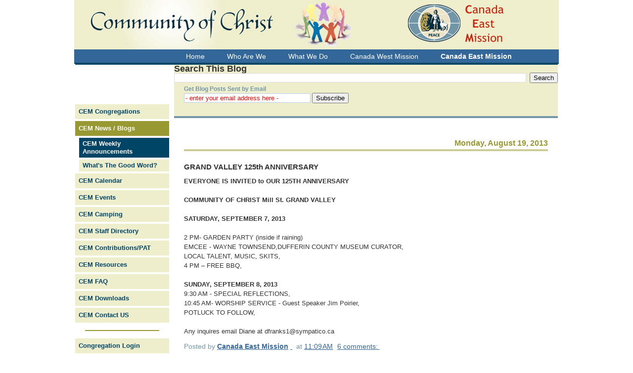

--- FILE ---
content_type: text/html; charset=UTF-8
request_url: http://blog-cem-weeklyannouncements.communityofchrist.ca/2013/08/
body_size: 11824
content:
<!DOCTYPE html>
<html dir='ltr' xmlns='http://www.w3.org/1999/xhtml' xmlns:b='http://www.google.com/2005/gml/b' xmlns:data='http://www.google.com/2005/gml/data' xmlns:expr='http://www.google.com/2005/gml/expr'>
<head>
<link href='https://www.blogger.com/static/v1/widgets/2944754296-widget_css_bundle.css' rel='stylesheet' type='text/css'/>
<meta content='text/html; charset=UTF-8' http-equiv='Content-Type'/>
<meta content='blogger' name='generator'/>
<link href='http://blog-cem-weeklyannouncements.communityofchrist.ca/favicon.ico' rel='icon' type='image/x-icon'/>
<link href='http://blog-cem-weeklyannouncements.communityofchrist.ca/2013/08/' rel='canonical'/>
<link rel="alternate" type="application/atom+xml" title="CEM Weekly Announcements - Atom" href="http://blog-cem-weeklyannouncements.communityofchrist.ca/feeds/posts/default" />
<link rel="alternate" type="application/rss+xml" title="CEM Weekly Announcements - RSS" href="http://blog-cem-weeklyannouncements.communityofchrist.ca/feeds/posts/default?alt=rss" />
<link rel="service.post" type="application/atom+xml" title="CEM Weekly Announcements - Atom" href="https://www.blogger.com/feeds/3180413609610750132/posts/default" />
<!--Can't find substitution for tag [blog.ieCssRetrofitLinks]-->
<meta content='http://blog-cem-weeklyannouncements.communityofchrist.ca/2013/08/' property='og:url'/>
<meta content='CEM Weekly Announcements' property='og:title'/>
<meta content='' property='og:description'/>
<title>CEM Weekly Announcements: August 2013</title>
<style id='page-skin-1' type='text/css'><!--
/*
-----------------------------------------------
Blogger Template Style
Name:     Denim
Designer: Darren Delaye
URL:      www.DarrenDelaye.com
Date:     11 Jul 2006
Modified for CommunityOfChrist.ca
By:       Lew Shepherdson
Date:     7 Nov 2009
-----------------------------------------------
*/
/* Variable definitions
====================
<Variable name="bgColor" description="Page Background Color"
type="color" default="#efefef">
<Variable name="textColor" description="Text Color"
type="color" default="#333333">
<Variable name="linkColor" description="Link Color"
type="color" default="#336699">
<Variable name="headerBgColor" description="Page Header Background Color"
type="color" default="#336699">
<Variable name="headerTextColor" description="Page Header Text Color"
type="color" default="#ffffff">
<Variable name="footerTextColor" description="Post Footer Text Color"
type="color" default="#7296A7">
<Variable name="headerCornersColor" description="Page Header Corners Color"
type="color" default="#528bc5">
<Variable name="pageBorderColor" description="Page Border Color"
type="color" default="#004466">
<Variable name="mainBgColor" description="Main Background Color"
type="color" default="#ffffff">
<Variable name="borderColor" description="Border Color"
type="color" default="#cccccc">
<Variable name="dateHeaderColor" description="Date Header Color"
type="color" default="#999933">
<Variable name="sidebarTitleBgColor" description="Sidebar Title Background Color"
type="color" default="#0066CC">
<Variable name="sidebarTitleTextColor" description="Sidebar Title Text Color"
type="color" default="#FFFFFF">
<Variable name="bodyFont" description="Text Font"
type="font" default="normal normal 100% Verdana, Arial, Sans-serif;">
<Variable name="headerFont" description="Page Header Font"
type="font" default="normal normal 210% Verdana, Arial, Sans-serif;">
<Variable name="startSide" description="Start side in blog language"
type="automatic" default="left">
<Variable name="endSide" description="End side in blog language"
type="automatic" default="right">
<Variable name="cofcWidth" description="Width of the blog"
type="automatic" default="980px">
<Variable name="cofcLeft" description="Width of the left menu"
type="automatic" default="200px">
*/
body {
background: #efefef;
background: url(http://www.communityofchrist.ca/uploads/images/templates/cofc/bodybkgd.gif) repeat ;
margin: 0;
padding: 0px;
font: x-small Verdana, Arial;
text-align: center;
color: #333333;
font-size/* */:/**/small;
font-size: /**/small;
font-family: Verdana, Geneva, Arial, Helvetica, sans-serif;
font-size: 75%;
line-height: 1.4em;
}
a:link {
color: #336699;
}
a:visited {
color: #336699;
}
a img {
border-width: 0;
}
#navbar { display: none ; }
#outer-wrapper {
font: normal normal 100% Verdana, Arial, Sans-serif;;
line-height: 1.4em ;
width: 980px;
margin: 0 auto;
background: url(http://www.communityofchrist.ca/uploads/images/templates/cofcc/cofccstripe.jpg) repeat-y ;
}
/* Header
----------------------------------------------- */
#header-wrapper {
margin:0;
padding: 0;
background-color: #528bc5;
text-align: left;
}
#header {
width: 980px;
margin: 0 auto;
background-color: #336699;
color: #ffffff;
padding: 0;
font: normal normal 100% Verdana, Arial, Sans-serif;;
}
#header h2.title { display: none; }
h1.title {
padding-top: 38px;
margin: 0 14px .1em;
line-height: 1.2em;
font-size: 100%;
}
h1.title a, h1.title a:visited {
color: #ffffff;
text-decoration: none;
}
#header .description {
display: block;
margin: 0 14px;
padding: 0 0 40px;
line-height: 1.4em;
font-size: 50%;
}
/* Content
----------------------------------------------- */
.clear {
clear: both;
}
#content-wrapper {
float:left;
width: 980px;
margin: 0 ;
padding: 0 0 15px;
text-align: left;
border-top: 0;
}
#main-wrapper {
margin: 0 2px 0 202px ;
padding: 0 ;
float: left;
background-color: #EEEECD;
display: inline;       /* fix for doubling margin in IE */
word-wrap: break-word; /* fix for long text breaking sidebar float in IE */
overflow: hidden;      /* fix for long non-text content breaking IE sidebar float */
border-top: 2px solid #004466 ;
}
#left-wrapper {
float:left;
width: 200px ;
margin-left: -980px ;
padding: 0px 0px 2px 2px ;
}
#sidebar-wrapper {
margin-top: 60px ;
height:auto;
background-color: #ffffff;
display: inline;       /* fix for doubling margin in IE */
word-wrap: break-word; /* fix for long text breaking sidebar float in IE */
overflow: hidden;      /* fix for long non-text content breaking IE sidebar float */
}
/* CofC Left Menu bar
----------------------------------------------- */
#left {
border-top: 2px solid #004466 ;
position: relative ;
}
/* eliminate the header put in by Blogger */
#left h2.title {
display: none ;
}
#navmenu {
margin:80px 0px 0px 0px ;
padding:0 10px 0 0;
font-family: Verdana, Geneva, Arial, Helvetica, sans-serif;
font-size:1.0em;
}
#navmenu div.menuitem {
display: block;
font-size:1.1em;
margin:0px 0px 4px 0px;
padding:0px;
text-align: left;
}
#navmenu div.menuitem  a,
#navmenu div.menuitem  a:visited {
font-weight:bold;
text-decoration:none;
color:#004466;
display:block;
padding:7px 2px 7px 7px;
background:#EEEECD;
}
#navmenu div.menuitem  a:hover {
background:#004466;
color: #ffffff;
text-decoration: none;
}
#navmenu div.menuitem  a.expanded,
#navmenu div.menuitem  a.expanded:visited {
background: #004466;
color: #ffffff;
}
#navmenu div.menuitem  a.expanded.activeparent,
#navmenu div.menuitem  a.expanded.activeparent:visited {
background: #999933;
color: #ffffff;
}
#navmenu div.menuitem.external a,
#navmenu div.menuitem.external a:visited {
color: #00793D;
}
#navmenu div.menuitem.external a:hover {
background:#00793D;
color: #ffffff;
text-decoration: none;
}
#navmenu div.menuitem.separator {
background: transparent ; margin: 15px 20px ; padding: 0;
}
#navmenu hr.menuitem.separator {
color: #999933; border: 1px solid #999933;
margin: 0 ; padding: 0;
display: block; position: relative; left: 0; top: 0;
}
#navmenu div.menuitem.adminmenuitem {
}
#navmenu div.menuitem.adminmenuitem  a,
#navmenu div.menuitem.adminmenuitem  a:visited {
color:white;
background:#570000;
}
#navmenu div.menuitem.adminmenuitem  a:hover {
background:#FF8989;
color: #570000;
}
#navmenu div.menuitem.adminmenuitem  a.expanded,
#navmenu div.menuitem.adminmenuitem  a.expanded:visited {
background: #C0C0C0;
color: #0000F0;
}
#navmenu div.menuitem.currentpage,
#navmenu div.menuitem.activeparent {
}
#navmenu div.menuitem div.subnav {
margin:4px 0px 0px 0px;
}
#navmenu div.menuitem div.subnav div.menuitem  a,
#navmenu div.menuitem div.subnav div.menuitem  a:visited {
padding: 4px 4px 4px 7px;
margin-left: 8px ;
font-size:0.9em;
}
#navmenu div.menuitem div.subnav div.menuitem div.subnav {
margin:4px 0px 0px 0px;
}
#navmenu div.menuitem div.subnav div.menuitem div.subnav div.menuitem  a,
#navmenu div.menuitem div.subnav div.menuitem div.subnav div.menuitem  a:visited {
padding: 3px 4px 3px 7px;
margin-left: 18px ;
font-size:0.8em;
}
#navmenu div.menuitem dfn {
display:none;
}
#menupad {
float: left ;
width: 200px ;
margin-right: 5px ;
}
#menubar {
width: 100%;
height: 27px ;
background: url(http://www.communityofchrist.ca/uploads/images/templates/cofcc/cofccmenubar.jpg) repeat-y ;
border-bottom: 2px solid #004466 ;
overflow: hidden ;
}
#menubar ul#menubar-nav {
list-style:none;
margin:0;
padding:0;
}
#menubar a{
background:url(http://www.communityofchrist.ca/uploads/images/templates/cofcc/menubarbutton.jpg) no-repeat 100% 0;
color:#ffffff;
display:block;
font-size:1.2em;
padding:6px 20px 5px 5px;
text-decoration:none;
}
#menubar a:hover{
color:#003366;
}
#menubar li{
background:url(http://www.communityofchrist.ca/uploads/images/templates/cofcc/menubarbutton.jpg) no-repeat 0 0;
float:left;
margin:0 4px 0 4px;
padding:0 0 0 12px;
}
#menubar #current{
background:url(http://www.communityofchrist.ca/uploads/images/templates/cofcc/menubarbutton.jpg) no-repeat 0 -55px;
}
#menubar #current a{
background:url(http://www.communityofchrist.ca/uploads/images/templates/cofcc/menubarbutton.jpg) no-repeat 100% -55px;
color:#ffffff;
padding:6px 20px 5px 5px;
font-weight:bold;
}
#leftbottom {
margin: 60px 0px 0px 0px ;
padding: 5px ;
text-align: center;
}
/* End of CofC Left Menu bar
----------------------------------------------- */
/* Headings
----------------------------------------------- */
h2, h3 {
margin: 0;
}
/* Posts
----------------------------------------------- */
.date-header {
margin: 1.5em 0 ;
font-weight: bold;
color: #999933;
font-size: 130%;
text-align: right ;
padding-bottom: 4px ;
border-bottom: 4px solid #CDCD9B ;
}
.post {
margin: 0 0 1.5em;
padding-bottom: 1.5em;
}
.post-title {
margin: 0;
padding: 0;
font-size: 125%;
font-weight: bold;
line-height: 1.1em;
}
.post-title a, .post-title a:visited, .post-title strong {
text-decoration: none;
color: #333333;
font-weight: bold;
}
.post div {
margin: 0 0 .75em;
line-height: 1.5em;
font-size: 1.1em;
}
.post-footer,
.post-footer div {
margin: 0 0 0;
color: #7296A7;
font-size: 105%;
}
.post-footer span {
margin-right: .3em;
}
.post-footer span.fn {
font-weight: bold ;
}
.post img {
padding: 4px;
border: 1px solid #cccccc;
}
.post blockquote {
margin: 1em 20px;
}
.post blockquote p {
margin: .75em 0;
}
/* Comments
----------------------------------------------- */
#comments h4 {
margin: 1em 0;
color: #999933;
}
#comments h4 strong {
font-size: 110%;
}
#comments-block {
margin: 1em 0 1.5em;
line-height: 1.3em;
}
#comments-block dt {
margin: .5em 0;
}
#comments-block dd {
margin: .25em 0 0;
}
#comments-block dd.comment-footer {
margin: -.25em 0 2em;
line-height: 1.4em;
font-size: 78%;
}
#comments-block dd p {
margin: 0 0 .75em;
}
.deleted-comment {
font-style:italic;
color:gray;
}
.feed-links {
clear: both;
line-height: 2.5em;
}
#blog-pager-newer-link {
float: left;
}
#blog-pager-older-link {
float: right;
}
#blog-pager {
text-align: center;
}
/* Google Search box
----------------------------------------------- */
.CustomSearch {
float: right;
width: 50% ;
padding: 0 0 0 0 ;
background-color: #EEEECD ;
}
.CustomSearch h2 {
color: #7296A7 ;
font-size: 100% ;
}
/* FeedBurner Signup box
----------------------------------------------- */
#main div.HTML h2.title {
display: none ;
}
.feedburnersignup {
padding: 0px 8px 13px 10px;
background-color: #EEEECD;
float: left;
}
.feedburnersignup .feedburnertitle {
display: block;
font-weight: bold;
color: #7296A7;
margin-left: 10px;
}
.feedburnersignup input.feedburneremail {
border: 1px solid #BCCDF0;
width:250px;
margin-right: 3px ;
color: red;
}
.Blog {
background-color: white ;
padding: 20px 20px 0px 20px ;
border-top: 4px solid #7296A7 ;
}
/* Sidebar Content
----------------------------------------------- */
.sidebar h2 {
margin: 1.6em 0 0.5em;
padding: 4px 5px;
background-color: #0066CC;
font-size: 100%;
color: #FFFFFF;
}
.sidebar ul {
margin: 0;
padding: 0;
list-style: none;
}
.sidebar li {
margin: 0;
padding-top: 0;
padding-right: 0;
padding-bottom: .5em;
padding-left: 15px;
text-indent: -15px;
line-height: 1.5em;
}
.sidebar {
margin-top: 60px;
color: #333333;
line-height:1.3em;
}
.sidebar .widget {
margin-bottom: 1em;
}
.sidebar .widget-content {
margin: 0 5px;
}
.sidebar .HTML .widget-content form p {
margin: 4px ;
padding: 0 ;
}
/* Profile
----------------------------------------------- */
.profile-img {
float: left;
margin-top: 0;
margin-right: 5px;
margin-bottom: 5px;
margin-left: 0;
padding: 4px;
border: 1px solid #cccccc;
}
.profile-data {
margin:0;
text-transform:uppercase;
letter-spacing:.1em;
font-weight: bold;
line-height: 1.6em;
font-size: 78%;
}
.profile-datablock {
margin:.5em 0 .5em;
}
.profile-textblock {
margin: 0.5em 0;
line-height: 1.6em;
}
/* Footer
----------------------------------------------- */
#footer-wrapper {
clear: both;
color: #000;
border-top: 2px solid #004466 ;
padding: 5px 10px 5px 10px ;
background-color: #EEEECD ;
}
#footer {
}
#footer .widget.HTML h2 {
display: none ;
}
#footer #copyright {
width: 100% ;
text-align:center ;
}
#footer #copyright p {
font-size: 70%;
}
#footertable { width: 100%; background: transparent; padding: 0px;  }
#footertable td { vertical-align: top; text-align: left; }
ul.footer { padding: 0px }
ul.footer li { list-style-type: none; }
a.footer { display: block; padding: 2px 2px 2px 14px;}
a.footer,
a.footer:link,
a.footer:active,
a.footer:visited {
color: #570000 ;
text-decoration: none ;
background-image: url(http://www.communityofchrist.ca/uploads/images/template/cofc/footerbars.gif);
background-repeat: no-repeat ;
background-position: 0px 0px ;
}
a.footer:hover {
text-decoration: none ;
background-image: url(http://www.communityofchrist.ca/uploads/images/template/cofc/footerbars.gif);
background-repeat: no-repeat ;
background-position: 0px -30px ;
}
span.widget-item-control { display: none; }

--></style>
<link href='https://www.blogger.com/dyn-css/authorization.css?targetBlogID=3180413609610750132&amp;zx=3b8805c2-31c6-4c6f-9bd9-0038c513cccc' media='none' onload='if(media!=&#39;all&#39;)media=&#39;all&#39;' rel='stylesheet'/><noscript><link href='https://www.blogger.com/dyn-css/authorization.css?targetBlogID=3180413609610750132&amp;zx=3b8805c2-31c6-4c6f-9bd9-0038c513cccc' rel='stylesheet'/></noscript>
<meta name='google-adsense-platform-account' content='ca-host-pub-1556223355139109'/>
<meta name='google-adsense-platform-domain' content='blogspot.com'/>

</head>
<body>
<div class='navbar section' id='navbar'><div class='widget Navbar' data-version='1' id='Navbar1'><script type="text/javascript">
    function setAttributeOnload(object, attribute, val) {
      if(window.addEventListener) {
        window.addEventListener('load',
          function(){ object[attribute] = val; }, false);
      } else {
        window.attachEvent('onload', function(){ object[attribute] = val; });
      }
    }
  </script>
<div id="navbar-iframe-container"></div>
<script type="text/javascript" src="https://apis.google.com/js/platform.js"></script>
<script type="text/javascript">
      gapi.load("gapi.iframes:gapi.iframes.style.bubble", function() {
        if (gapi.iframes && gapi.iframes.getContext) {
          gapi.iframes.getContext().openChild({
              url: 'https://www.blogger.com/navbar/3180413609610750132?origin\x3dhttp://blog-cem-weeklyannouncements.communityofchrist.ca',
              where: document.getElementById("navbar-iframe-container"),
              id: "navbar-iframe"
          });
        }
      });
    </script><script type="text/javascript">
(function() {
var script = document.createElement('script');
script.type = 'text/javascript';
script.src = '//pagead2.googlesyndication.com/pagead/js/google_top_exp.js';
var head = document.getElementsByTagName('head')[0];
if (head) {
head.appendChild(script);
}})();
</script>
</div></div>
<div id='outer-wrapper'><div id='wrap2'>
<!-- skip links for text browsers -->
<span id='skiplinks' style='display:none;'>
<a href='#main'>skip to main </a> |
      <a href='#sidebar'>skip to sidebar</a>
</span>
<div id='header-wrapper'>
<div class='header section' id='header'><div class='widget Header' data-version='1' id='Header1'>
<div id='header-inner'>
<a href='http://blog-cem-weeklyannouncements.communityofchrist.ca/' style='display: block'>
<img alt='CEM Weekly Announcements' height='100px; ' id='Header1_headerimg' src='https://blogger.googleusercontent.com/img/b/R29vZ2xl/AVvXsEjqWK8CUC-gmOyAnTrADCTudraNdAmZrzVgkjff144xrRwpwAy2eDagZWsxi_vEpQlYAT-mqwsn0kGpxRZ1SeR2joRi6tSLJsfxTG7LlCsneBFMCsdhIvUWZmQH08mkhdlc0F9SwU5rqnc/s1600-r/cofccbanner-cem.jpg' style='display: block' width='980px; '/>
</a>
</div>
</div><div class='widget HTML' data-version='1' id='HTML2'>
<h2 class='title'>Menubar</h2>
<div class='widget-content'>
<div id="menubar">
            <div id="menupad">&nbsp;</div>

                             

<ul id="menubar-nav">
<li><a href="http://www.communityofchrist.ca/"><span>Home</span></a></li>
<li><a href="http://www.communityofchrist.ca/index.php/who-are-we"><span>Who Are We</span></a></li>
<li><a href="http://www.communityofchrist.ca/index.php/what-we-do"><span>What We Do</span></a></li>
<li><a href="http://www.communityofchrist.ca/index.php/cwm"><span>Canada West Mission</span></a></li>
<li id="current"><a href="http://www.communityofchrist.ca/index.php/cem"><span>Canada East Mission</span></a>

</li>
</ul>

                  </div>
</div>
<div class='clear'></div>
</div></div>
</div>
<div id='content-wrapper'>
<div id='crosscol-wrapper' style='text-align:center'>
<div class='crosscol no-items section' id='crosscol'></div>
</div>
<div id='main-wrapper'>
<div class='main section' id='main'><div class='widget BlogSearch' data-version='1' id='BlogSearch1'>
<h2 class='title'>Search This Blog</h2>
<div class='widget-content'>
<div id='BlogSearch1_form'>
<form action='http://blog-cem-weeklyannouncements.communityofchrist.ca/search' class='gsc-search-box' target='_top'>
<table cellpadding='0' cellspacing='0' class='gsc-search-box'>
<tbody>
<tr>
<td class='gsc-input'>
<input autocomplete='off' class='gsc-input' name='q' size='10' title='search' type='text' value=''/>
</td>
<td class='gsc-search-button'>
<input class='gsc-search-button' title='search' type='submit' value='Search'/>
</td>
</tr>
</tbody>
</table>
</form>
</div>
</div>
<div class='clear'></div>
</div><div class='widget HTML' data-version='1' id='HTML6'>
<h2 class='title'>Subscribe By Email</h2>
<div class='widget-content'>
<div class="feedburnersignup"><span class="feedburnertitle">Get Blog Posts Sent by Email</span><form action="http://feedburner.google.com/fb/a/mailverify" class="feedburnersignup" target="popupwindow" method="post" onsubmit="window.open('http://feedburner.google.com/fb/a/mailverify?uri=CEM-WeeklyAnnouncements', 'popupwindow', 'scrollbars=yes,width=550,height=520');return true"><input class="feedburneremail" value="- enter your email address here -" name="email" type="text"/><input value="CEM-WeeklyAnnouncements" name="uri" type="hidden"/><input value="en_US" name="loc" type="hidden"/><input class="feedburnerbutton" value="Subscribe" type="submit"/></form></div>
</div>
<div class='clear'></div>
</div><div class='widget Blog' data-version='1' id='Blog1'>
<div class='blog-posts hfeed'>

          <div class="date-outer">
        
<h2 class='date-header'><span>Monday, August 19, 2013</span></h2>

          <div class="date-posts">
        
<div class='post-outer'>
<div class='post hentry uncustomized-post-template' itemprop='blogPost' itemscope='itemscope' itemtype='http://schema.org/BlogPosting'>
<meta content='3180413609610750132' itemprop='blogId'/>
<meta content='2455143138532071181' itemprop='postId'/>
<a name='2455143138532071181'></a>
<h3 class='post-title entry-title' itemprop='name'>
<a href='http://blog-cem-weeklyannouncements.communityofchrist.ca/2013/08/grand-valley-125th-anniversary.html'>GRAND VALLEY 125th ANNIVERSARY</a>
</h3>
<div class='post-header'>
<div class='post-header-line-1'></div>
</div>
<div class='post-body entry-content' id='post-body-2455143138532071181' itemprop='description articleBody'>
<b>EVERYONE IS INVITED to OUR 125TH ANNIVERSARY </b><br />
<strong></strong><br />
<b>COMMUNITY OF CHRIST </b><b>Mill St. </b><b>GRAND VALLEY</b><br />
<br />
<b>SATURDAY, SEPTEMBER 7, 2013 </b><br />
<br />
2 PM- GARDEN PARTY (inside if raining) <br />
EMCEE - WAYNE TOWNSEND,DUFFERIN COUNTY MUSEUM CURATOR, <br />
LOCAL TALENT, MUSIC, SKITS, <br />
4 PM &#8211; FREE BBQ, <br />
<b></b><br />
<b>SUNDAY, SEPTEMBER 8, 2013 </b><br />
9:30 AM - SPECIAL REFLECTIONS, <br />
10:45 AM- WORSHIP SERVICE - Guest Speaker Jim Poirier, <br />
POTLUCK TO FOLLOW, <br />
<br />
Any inquires email Diane at dfranks1@sympatico.ca 
<div style='clear: both;'></div>
</div>
<div class='post-footer'>
<div class='post-footer-line post-footer-line-1'>
<span class='post-author vcard'>
Posted by
<span class='fn' itemprop='author' itemscope='itemscope' itemtype='http://schema.org/Person'>
<meta content='https://www.blogger.com/profile/12638819678834321636' itemprop='url'/>
<a class='g-profile' href='https://www.blogger.com/profile/12638819678834321636' rel='author' title='author profile'>
<span itemprop='name'>Canada East Mission</span>
</a>
</span>
</span>
<span class='post-timestamp'>
at
<meta content='http://blog-cem-weeklyannouncements.communityofchrist.ca/2013/08/grand-valley-125th-anniversary.html' itemprop='url'/>
<a class='timestamp-link' href='http://blog-cem-weeklyannouncements.communityofchrist.ca/2013/08/grand-valley-125th-anniversary.html' rel='bookmark' title='permanent link'><abbr class='published' itemprop='datePublished' title='2013-08-19T11:09:00-04:00'>11:09&#8239;AM</abbr></a>
</span>
<span class='post-comment-link'>
<a class='comment-link' href='http://blog-cem-weeklyannouncements.communityofchrist.ca/2013/08/grand-valley-125th-anniversary.html#comment-form' onclick=''>
6 comments:
  </a>
</span>
<span class='post-icons'>
<span class='item-control blog-admin pid-1197754127'>
<a href='https://www.blogger.com/post-edit.g?blogID=3180413609610750132&postID=2455143138532071181&from=pencil' title='Edit Post'>
<img alt='' class='icon-action' height='18' src='https://resources.blogblog.com/img/icon18_edit_allbkg.gif' width='18'/>
</a>
</span>
</span>
<div class='post-share-buttons goog-inline-block'>
</div>
</div>
<div class='post-footer-line post-footer-line-2'>
<span class='post-labels'>
</span>
</div>
<div class='post-footer-line post-footer-line-3'>
<span class='post-location'>
</span>
</div>
</div>
</div>
</div>
<div class='post-outer'>
<div class='post hentry uncustomized-post-template' itemprop='blogPost' itemscope='itemscope' itemtype='http://schema.org/BlogPosting'>
<meta content='3180413609610750132' itemprop='blogId'/>
<meta content='8283341922410972044' itemprop='postId'/>
<a name='8283341922410972044'></a>
<h3 class='post-title entry-title' itemprop='name'>
<a href='http://blog-cem-weeklyannouncements.communityofchrist.ca/2013/08/elder-temple-school-course.html'>Elder Temple School Course</a>
</h3>
<div class='post-header'>
<div class='post-header-line-1'></div>
</div>
<div class='post-body entry-content' id='post-body-8283341922410972044' itemprop='description articleBody'>
Kitchener Community of Christ will be holding a Elder PA 140 Temple School course on September 21 from 9am-5pm. <br />
<br />
In addition there will be an assignment to complete and bring to the course. This is so we get the required study time.<br />
<br />
Please contact David Snell at dandmsnell@sympatico.ca or phone 519-885-4863 to register and get your assignment.

Please bring a sack lunch. Beverage and snacks provided. Cost is $25.00.<br />
<br />
Instructors will be Elder Irene Grozelle and Bishop David Snell.
<div style='clear: both;'></div>
</div>
<div class='post-footer'>
<div class='post-footer-line post-footer-line-1'>
<span class='post-author vcard'>
Posted by
<span class='fn' itemprop='author' itemscope='itemscope' itemtype='http://schema.org/Person'>
<meta content='https://www.blogger.com/profile/12638819678834321636' itemprop='url'/>
<a class='g-profile' href='https://www.blogger.com/profile/12638819678834321636' rel='author' title='author profile'>
<span itemprop='name'>Canada East Mission</span>
</a>
</span>
</span>
<span class='post-timestamp'>
at
<meta content='http://blog-cem-weeklyannouncements.communityofchrist.ca/2013/08/elder-temple-school-course.html' itemprop='url'/>
<a class='timestamp-link' href='http://blog-cem-weeklyannouncements.communityofchrist.ca/2013/08/elder-temple-school-course.html' rel='bookmark' title='permanent link'><abbr class='published' itemprop='datePublished' title='2013-08-19T10:08:00-04:00'>10:08&#8239;AM</abbr></a>
</span>
<span class='post-comment-link'>
<a class='comment-link' href='http://blog-cem-weeklyannouncements.communityofchrist.ca/2013/08/elder-temple-school-course.html#comment-form' onclick=''>
10 comments:
  </a>
</span>
<span class='post-icons'>
<span class='item-control blog-admin pid-1197754127'>
<a href='https://www.blogger.com/post-edit.g?blogID=3180413609610750132&postID=8283341922410972044&from=pencil' title='Edit Post'>
<img alt='' class='icon-action' height='18' src='https://resources.blogblog.com/img/icon18_edit_allbkg.gif' width='18'/>
</a>
</span>
</span>
<div class='post-share-buttons goog-inline-block'>
</div>
</div>
<div class='post-footer-line post-footer-line-2'>
<span class='post-labels'>
</span>
</div>
<div class='post-footer-line post-footer-line-3'>
<span class='post-location'>
</span>
</div>
</div>
</div>
</div>

          </div></div>
        

          <div class="date-outer">
        
<h2 class='date-header'><span>Thursday, August 1, 2013</span></h2>

          <div class="date-posts">
        
<div class='post-outer'>
<div class='post hentry uncustomized-post-template' itemprop='blogPost' itemscope='itemscope' itemtype='http://schema.org/BlogPosting'>
<meta content='3180413609610750132' itemprop='blogId'/>
<meta content='9018825230025462306' itemprop='postId'/>
<a name='9018825230025462306'></a>
<h3 class='post-title entry-title' itemprop='name'>
<a href='http://blog-cem-weeklyannouncements.communityofchrist.ca/2013/08/scholarship-award.html'>Scholarship Award</a>
</h3>
<div class='post-header'>
<div class='post-header-line-1'></div>
</div>
<div class='post-body entry-content' id='post-body-9018825230025462306' itemprop='description articleBody'>
A huge &#8220;hooray&#8221; for James Jackson, son of Brian Jackson of Woodfield, London congregation as a recipient of the Tom Cochran Volleyball Scholarship Award from Graceland University. Congratulations from the Canada East Mission to James.
<div style='clear: both;'></div>
</div>
<div class='post-footer'>
<div class='post-footer-line post-footer-line-1'>
<span class='post-author vcard'>
Posted by
<span class='fn' itemprop='author' itemscope='itemscope' itemtype='http://schema.org/Person'>
<meta content='https://www.blogger.com/profile/12638819678834321636' itemprop='url'/>
<a class='g-profile' href='https://www.blogger.com/profile/12638819678834321636' rel='author' title='author profile'>
<span itemprop='name'>Canada East Mission</span>
</a>
</span>
</span>
<span class='post-timestamp'>
at
<meta content='http://blog-cem-weeklyannouncements.communityofchrist.ca/2013/08/scholarship-award.html' itemprop='url'/>
<a class='timestamp-link' href='http://blog-cem-weeklyannouncements.communityofchrist.ca/2013/08/scholarship-award.html' rel='bookmark' title='permanent link'><abbr class='published' itemprop='datePublished' title='2013-08-01T10:57:00-04:00'>10:57&#8239;AM</abbr></a>
</span>
<span class='post-comment-link'>
<a class='comment-link' href='http://blog-cem-weeklyannouncements.communityofchrist.ca/2013/08/scholarship-award.html#comment-form' onclick=''>
11 comments:
  </a>
</span>
<span class='post-icons'>
<span class='item-control blog-admin pid-1197754127'>
<a href='https://www.blogger.com/post-edit.g?blogID=3180413609610750132&postID=9018825230025462306&from=pencil' title='Edit Post'>
<img alt='' class='icon-action' height='18' src='https://resources.blogblog.com/img/icon18_edit_allbkg.gif' width='18'/>
</a>
</span>
</span>
<div class='post-share-buttons goog-inline-block'>
</div>
</div>
<div class='post-footer-line post-footer-line-2'>
<span class='post-labels'>
</span>
</div>
<div class='post-footer-line post-footer-line-3'>
<span class='post-location'>
</span>
</div>
</div>
</div>
</div>

        </div></div>
      
</div>
<div class='blog-pager' id='blog-pager'>
<span id='blog-pager-newer-link'>
<a class='blog-pager-newer-link' href='http://blog-cem-weeklyannouncements.communityofchrist.ca/search?updated-max=2014-06-05T13:07:00-04:00&max-results=7&reverse-paginate=true' id='Blog1_blog-pager-newer-link' title='Newer Posts'>Newer Posts</a>
</span>
<span id='blog-pager-older-link'>
<a class='blog-pager-older-link' href='http://blog-cem-weeklyannouncements.communityofchrist.ca/search?updated-max=2013-08-01T10:57:00-04:00&max-results=7' id='Blog1_blog-pager-older-link' title='Older Posts'>Older Posts</a>
</span>
<a class='home-link' href='http://blog-cem-weeklyannouncements.communityofchrist.ca/'>Home</a>
</div>
<div class='clear'></div>
<div class='blog-feeds'>
<div class='feed-links'>
Subscribe to:
<a class='feed-link' href='http://blog-cem-weeklyannouncements.communityofchrist.ca/feeds/posts/default' target='_blank' type='application/atom+xml'>Comments (Atom)</a>
</div>
</div>
</div></div>
</div>
<div id='left-wrapper'>
<div class='main section' id='left'><div class='widget HTML' data-version='1' id='HTML1'>
<h2 class='title'>NavMenu</h2>
<div class='widget-content'>
<div id="navmenu">
  <div class="menuitem">
    <a href="http://www.communityofchrist.ca/index.php/cem/cem-congregations"><dfn>5.1: </dfn>CEM Congregations</a>
  </div>
  <div class="menuitem activeparent">
    <a class="expanded activeparent" href="http://www.communityofchrist.ca/index.php/cem/cem-news"><dfn>5.2: </dfn>CEM News / Blogs</a>
<div class="subnav">

  <div class="menuitem currentpage">
    <a class="expanded" href="http://www.communityofchrist.ca/index.php/cem/cem-news/cem-announcements"><dfn>Current page is 5.2.1: </dfn>CEM Weekly Announcements</a>
  </div>
  <div class="menuitem">
    <a href="http://blog-cem-whatsthegoodword.communityofchrist.ca/"><dfn>5.2.2: </dfn>What&#39;s The Good Word?</a>
</div></div>  </div>

  <div class="menuitem">
    <a href="http://www.communityofchrist.ca/index.php/cem/cem-calendar"><dfn>5.3: </dfn>CEM Calendar</a>
  </div>
  <div class="menuitem">
    <a href="http://www.communityofchrist.ca/index.php/cem/cem-events"><dfn>5.4: </dfn>CEM Events</a>
  </div>
  <div class="menuitem">

    <a href="http://www.communityofchrist.ca/index.php/cem/cem-camping"><dfn>5.5: </dfn>CEM Camping</a>
  </div>
  <div class="menuitem">
    <a href="http://www.communityofchrist.ca/index.php/cem/cem-directory"><dfn>5.6: </dfn>CEM Staff Directory</a>
  </div>
  <div class="menuitem">
    <a href="http://www.communityofchrist.ca/index.php/cem/cem-contributions"><dfn>5.7: </dfn>CEM Contributions/PAT</a>

  </div>
  <div class="menuitem">
    <a href="http://www.communityofchrist.ca/index.php/cem/cem-resources"><dfn>5.8: </dfn>CEM Resources</a>
  </div>
  <div class="menuitem">
    <a href="http://www.communityofchrist.ca/index.php/cem/cem-faq"><dfn>5.9: </dfn>CEM FAQ</a>
  </div>

  <div class="menuitem">
    <a href="http://www.communityofchrist.ca/index.php/cem/cem-downloads"><dfn>5.10: </dfn>CEM Downloads</a>
  </div>
  <div class="menuitem">
    <a href="http://www.communityofchrist.ca/index.php/cem/canadaeast"><dfn>5.11: </dfn>CEM Contact US</a>
  </div>
  <div class="menuitem separator"><hr class="menuitem separator"/>

  </div>
  <div class="menuitem">
    <a href="http://www.communityofchrist.ca/index.php/cem/cem-login"><dfn>5.13: </dfn>Congregation Login</a>
</div>
</div>
</div>
<div class='clear'></div>
</div></div>
<div id='sidebar-wrapper'>
<div class='sidebar section' id='sidebar'><div class='widget Text' data-version='1' id='Text1'>
<h2 class='title'>About This Blog</h2>
<div class='widget-content'>
<p>The <strong>CEM Weekly Ann&#173;ounce&#173;ment</strong> blog keeps you up to date with what is happening in Canada East Mission. Enter your email below to automatically receive each new post in your inbox.</p><p>To have information published in the blog, email the editor, Cheryl Campbell, at <a href="mailto:cheryl@communityofchrist.ca">cheryl@communityofchrist.ca</a></p>
</div>
<div class='clear'></div>
</div><div class='widget HTML' data-version='1' id='HTML3'>
<h2 class='title'>Subscribe By Email</h2>
<div class='widget-content'>
<form action="http://feedburner.google.com/fb/a/mailverify" style="border:1px solid #ccc;padding:3px;text-align:center;" target="popupwindow" method="post" onsubmit="window.open('http://feedburner.google.com/fb/a/mailverify?uri=CEM-WeeklyAnnouncements', 'popupwindow', 'scrollbars=yes,width=550,height=520');return true"><p>Enter your email address:</p><p><input style="width:140px" name="email" type="text"/></p><input value="CEM-WeeklyAnnouncements" name="uri" type="hidden"/><input value="en_US" name="loc" type="hidden"/><input value="Subscribe" type="submit"/><p>Delivered by <a href="http://feedburner.google.com" target="_blank">FeedBurner</a></p></form>
</div>
<div class='clear'></div>
</div><div class='widget Subscribe' data-version='1' id='Subscribe1'>
<div style='white-space:nowrap'>
<h2 class='title'>Subscribe In Reader</h2>
<div class='widget-content'>
<div class='subscribe-wrapper subscribe-type-POST'>
<div class='subscribe expanded subscribe-type-POST' id='SW_READER_LIST_Subscribe1POST' style='display:none;'>
<div class='top'>
<span class='inner' onclick='return(_SW_toggleReaderList(event, "Subscribe1POST"));'>
<img class='subscribe-dropdown-arrow' src='https://resources.blogblog.com/img/widgets/arrow_dropdown.gif'/>
<img align='absmiddle' alt='' border='0' class='feed-icon' src='https://resources.blogblog.com/img/icon_feed12.png'/>
Posts
</span>
<div class='feed-reader-links'>
<a class='feed-reader-link' href='https://www.netvibes.com/subscribe.php?url=http%3A%2F%2Fblog-cem-weeklyannouncements.communityofchrist.ca%2Ffeeds%2Fposts%2Fdefault' target='_blank'>
<img src='https://resources.blogblog.com/img/widgets/subscribe-netvibes.png'/>
</a>
<a class='feed-reader-link' href='https://add.my.yahoo.com/content?url=http%3A%2F%2Fblog-cem-weeklyannouncements.communityofchrist.ca%2Ffeeds%2Fposts%2Fdefault' target='_blank'>
<img src='https://resources.blogblog.com/img/widgets/subscribe-yahoo.png'/>
</a>
<a class='feed-reader-link' href='http://blog-cem-weeklyannouncements.communityofchrist.ca/feeds/posts/default' target='_blank'>
<img align='absmiddle' class='feed-icon' src='https://resources.blogblog.com/img/icon_feed12.png'/>
                  Atom
                </a>
</div>
</div>
<div class='bottom'></div>
</div>
<div class='subscribe' id='SW_READER_LIST_CLOSED_Subscribe1POST' onclick='return(_SW_toggleReaderList(event, "Subscribe1POST"));'>
<div class='top'>
<span class='inner'>
<img class='subscribe-dropdown-arrow' src='https://resources.blogblog.com/img/widgets/arrow_dropdown.gif'/>
<span onclick='return(_SW_toggleReaderList(event, "Subscribe1POST"));'>
<img align='absmiddle' alt='' border='0' class='feed-icon' src='https://resources.blogblog.com/img/icon_feed12.png'/>
Posts
</span>
</span>
</div>
<div class='bottom'></div>
</div>
</div>
<div class='subscribe-wrapper subscribe-type-COMMENT'>
<div class='subscribe expanded subscribe-type-COMMENT' id='SW_READER_LIST_Subscribe1COMMENT' style='display:none;'>
<div class='top'>
<span class='inner' onclick='return(_SW_toggleReaderList(event, "Subscribe1COMMENT"));'>
<img class='subscribe-dropdown-arrow' src='https://resources.blogblog.com/img/widgets/arrow_dropdown.gif'/>
<img align='absmiddle' alt='' border='0' class='feed-icon' src='https://resources.blogblog.com/img/icon_feed12.png'/>
All Comments
</span>
<div class='feed-reader-links'>
<a class='feed-reader-link' href='https://www.netvibes.com/subscribe.php?url=http%3A%2F%2Fblog-cem-weeklyannouncements.communityofchrist.ca%2Ffeeds%2Fcomments%2Fdefault' target='_blank'>
<img src='https://resources.blogblog.com/img/widgets/subscribe-netvibes.png'/>
</a>
<a class='feed-reader-link' href='https://add.my.yahoo.com/content?url=http%3A%2F%2Fblog-cem-weeklyannouncements.communityofchrist.ca%2Ffeeds%2Fcomments%2Fdefault' target='_blank'>
<img src='https://resources.blogblog.com/img/widgets/subscribe-yahoo.png'/>
</a>
<a class='feed-reader-link' href='http://blog-cem-weeklyannouncements.communityofchrist.ca/feeds/comments/default' target='_blank'>
<img align='absmiddle' class='feed-icon' src='https://resources.blogblog.com/img/icon_feed12.png'/>
                  Atom
                </a>
</div>
</div>
<div class='bottom'></div>
</div>
<div class='subscribe' id='SW_READER_LIST_CLOSED_Subscribe1COMMENT' onclick='return(_SW_toggleReaderList(event, "Subscribe1COMMENT"));'>
<div class='top'>
<span class='inner'>
<img class='subscribe-dropdown-arrow' src='https://resources.blogblog.com/img/widgets/arrow_dropdown.gif'/>
<span onclick='return(_SW_toggleReaderList(event, "Subscribe1COMMENT"));'>
<img align='absmiddle' alt='' border='0' class='feed-icon' src='https://resources.blogblog.com/img/icon_feed12.png'/>
All Comments
</span>
</span>
</div>
<div class='bottom'></div>
</div>
</div>
<div style='clear:both'></div>
</div>
</div>
<div class='clear'></div>
</div><div class='widget BlogArchive' data-version='1' id='BlogArchive1'>
<h2>Blog Archive</h2>
<div class='widget-content'>
<div id='ArchiveList'>
<div id='BlogArchive1_ArchiveList'>
<ul class='hierarchy'>
<li class='archivedate collapsed'>
<a class='toggle' href='javascript:void(0)'>
<span class='zippy'>

        &#9658;&#160;
      
</span>
</a>
<a class='post-count-link' href='http://blog-cem-weeklyannouncements.communityofchrist.ca/2015/'>
2015
</a>
<span class='post-count' dir='ltr'>(3)</span>
<ul class='hierarchy'>
<li class='archivedate collapsed'>
<a class='toggle' href='javascript:void(0)'>
<span class='zippy'>

        &#9658;&#160;
      
</span>
</a>
<a class='post-count-link' href='http://blog-cem-weeklyannouncements.communityofchrist.ca/2015/02/'>
February
</a>
<span class='post-count' dir='ltr'>(2)</span>
</li>
</ul>
<ul class='hierarchy'>
<li class='archivedate collapsed'>
<a class='toggle' href='javascript:void(0)'>
<span class='zippy'>

        &#9658;&#160;
      
</span>
</a>
<a class='post-count-link' href='http://blog-cem-weeklyannouncements.communityofchrist.ca/2015/01/'>
January
</a>
<span class='post-count' dir='ltr'>(1)</span>
</li>
</ul>
</li>
</ul>
<ul class='hierarchy'>
<li class='archivedate collapsed'>
<a class='toggle' href='javascript:void(0)'>
<span class='zippy'>

        &#9658;&#160;
      
</span>
</a>
<a class='post-count-link' href='http://blog-cem-weeklyannouncements.communityofchrist.ca/2014/'>
2014
</a>
<span class='post-count' dir='ltr'>(8)</span>
<ul class='hierarchy'>
<li class='archivedate collapsed'>
<a class='toggle' href='javascript:void(0)'>
<span class='zippy'>

        &#9658;&#160;
      
</span>
</a>
<a class='post-count-link' href='http://blog-cem-weeklyannouncements.communityofchrist.ca/2014/12/'>
December
</a>
<span class='post-count' dir='ltr'>(1)</span>
</li>
</ul>
<ul class='hierarchy'>
<li class='archivedate collapsed'>
<a class='toggle' href='javascript:void(0)'>
<span class='zippy'>

        &#9658;&#160;
      
</span>
</a>
<a class='post-count-link' href='http://blog-cem-weeklyannouncements.communityofchrist.ca/2014/10/'>
October
</a>
<span class='post-count' dir='ltr'>(1)</span>
</li>
</ul>
<ul class='hierarchy'>
<li class='archivedate collapsed'>
<a class='toggle' href='javascript:void(0)'>
<span class='zippy'>

        &#9658;&#160;
      
</span>
</a>
<a class='post-count-link' href='http://blog-cem-weeklyannouncements.communityofchrist.ca/2014/07/'>
July
</a>
<span class='post-count' dir='ltr'>(1)</span>
</li>
</ul>
<ul class='hierarchy'>
<li class='archivedate collapsed'>
<a class='toggle' href='javascript:void(0)'>
<span class='zippy'>

        &#9658;&#160;
      
</span>
</a>
<a class='post-count-link' href='http://blog-cem-weeklyannouncements.communityofchrist.ca/2014/06/'>
June
</a>
<span class='post-count' dir='ltr'>(1)</span>
</li>
</ul>
<ul class='hierarchy'>
<li class='archivedate collapsed'>
<a class='toggle' href='javascript:void(0)'>
<span class='zippy'>

        &#9658;&#160;
      
</span>
</a>
<a class='post-count-link' href='http://blog-cem-weeklyannouncements.communityofchrist.ca/2014/04/'>
April
</a>
<span class='post-count' dir='ltr'>(1)</span>
</li>
</ul>
<ul class='hierarchy'>
<li class='archivedate collapsed'>
<a class='toggle' href='javascript:void(0)'>
<span class='zippy'>

        &#9658;&#160;
      
</span>
</a>
<a class='post-count-link' href='http://blog-cem-weeklyannouncements.communityofchrist.ca/2014/03/'>
March
</a>
<span class='post-count' dir='ltr'>(2)</span>
</li>
</ul>
<ul class='hierarchy'>
<li class='archivedate collapsed'>
<a class='toggle' href='javascript:void(0)'>
<span class='zippy'>

        &#9658;&#160;
      
</span>
</a>
<a class='post-count-link' href='http://blog-cem-weeklyannouncements.communityofchrist.ca/2014/01/'>
January
</a>
<span class='post-count' dir='ltr'>(1)</span>
</li>
</ul>
</li>
</ul>
<ul class='hierarchy'>
<li class='archivedate expanded'>
<a class='toggle' href='javascript:void(0)'>
<span class='zippy toggle-open'>

        &#9660;&#160;
      
</span>
</a>
<a class='post-count-link' href='http://blog-cem-weeklyannouncements.communityofchrist.ca/2013/'>
2013
</a>
<span class='post-count' dir='ltr'>(21)</span>
<ul class='hierarchy'>
<li class='archivedate collapsed'>
<a class='toggle' href='javascript:void(0)'>
<span class='zippy'>

        &#9658;&#160;
      
</span>
</a>
<a class='post-count-link' href='http://blog-cem-weeklyannouncements.communityofchrist.ca/2013/10/'>
October
</a>
<span class='post-count' dir='ltr'>(2)</span>
</li>
</ul>
<ul class='hierarchy'>
<li class='archivedate collapsed'>
<a class='toggle' href='javascript:void(0)'>
<span class='zippy'>

        &#9658;&#160;
      
</span>
</a>
<a class='post-count-link' href='http://blog-cem-weeklyannouncements.communityofchrist.ca/2013/09/'>
September
</a>
<span class='post-count' dir='ltr'>(1)</span>
</li>
</ul>
<ul class='hierarchy'>
<li class='archivedate expanded'>
<a class='toggle' href='javascript:void(0)'>
<span class='zippy toggle-open'>

        &#9660;&#160;
      
</span>
</a>
<a class='post-count-link' href='http://blog-cem-weeklyannouncements.communityofchrist.ca/2013/08/'>
August
</a>
<span class='post-count' dir='ltr'>(3)</span>
<ul class='posts'>
<li><a href='http://blog-cem-weeklyannouncements.communityofchrist.ca/2013/08/grand-valley-125th-anniversary.html'>GRAND VALLEY 125th ANNIVERSARY</a></li>
<li><a href='http://blog-cem-weeklyannouncements.communityofchrist.ca/2013/08/elder-temple-school-course.html'>Elder Temple School Course</a></li>
<li><a href='http://blog-cem-weeklyannouncements.communityofchrist.ca/2013/08/scholarship-award.html'>Scholarship Award</a></li>
</ul>
</li>
</ul>
<ul class='hierarchy'>
<li class='archivedate collapsed'>
<a class='toggle' href='javascript:void(0)'>
<span class='zippy'>

        &#9658;&#160;
      
</span>
</a>
<a class='post-count-link' href='http://blog-cem-weeklyannouncements.communityofchrist.ca/2013/05/'>
May
</a>
<span class='post-count' dir='ltr'>(6)</span>
</li>
</ul>
<ul class='hierarchy'>
<li class='archivedate collapsed'>
<a class='toggle' href='javascript:void(0)'>
<span class='zippy'>

        &#9658;&#160;
      
</span>
</a>
<a class='post-count-link' href='http://blog-cem-weeklyannouncements.communityofchrist.ca/2013/04/'>
April
</a>
<span class='post-count' dir='ltr'>(1)</span>
</li>
</ul>
<ul class='hierarchy'>
<li class='archivedate collapsed'>
<a class='toggle' href='javascript:void(0)'>
<span class='zippy'>

        &#9658;&#160;
      
</span>
</a>
<a class='post-count-link' href='http://blog-cem-weeklyannouncements.communityofchrist.ca/2013/03/'>
March
</a>
<span class='post-count' dir='ltr'>(3)</span>
</li>
</ul>
<ul class='hierarchy'>
<li class='archivedate collapsed'>
<a class='toggle' href='javascript:void(0)'>
<span class='zippy'>

        &#9658;&#160;
      
</span>
</a>
<a class='post-count-link' href='http://blog-cem-weeklyannouncements.communityofchrist.ca/2013/02/'>
February
</a>
<span class='post-count' dir='ltr'>(4)</span>
</li>
</ul>
<ul class='hierarchy'>
<li class='archivedate collapsed'>
<a class='toggle' href='javascript:void(0)'>
<span class='zippy'>

        &#9658;&#160;
      
</span>
</a>
<a class='post-count-link' href='http://blog-cem-weeklyannouncements.communityofchrist.ca/2013/01/'>
January
</a>
<span class='post-count' dir='ltr'>(1)</span>
</li>
</ul>
</li>
</ul>
<ul class='hierarchy'>
<li class='archivedate collapsed'>
<a class='toggle' href='javascript:void(0)'>
<span class='zippy'>

        &#9658;&#160;
      
</span>
</a>
<a class='post-count-link' href='http://blog-cem-weeklyannouncements.communityofchrist.ca/2012/'>
2012
</a>
<span class='post-count' dir='ltr'>(17)</span>
<ul class='hierarchy'>
<li class='archivedate collapsed'>
<a class='toggle' href='javascript:void(0)'>
<span class='zippy'>

        &#9658;&#160;
      
</span>
</a>
<a class='post-count-link' href='http://blog-cem-weeklyannouncements.communityofchrist.ca/2012/12/'>
December
</a>
<span class='post-count' dir='ltr'>(2)</span>
</li>
</ul>
<ul class='hierarchy'>
<li class='archivedate collapsed'>
<a class='toggle' href='javascript:void(0)'>
<span class='zippy'>

        &#9658;&#160;
      
</span>
</a>
<a class='post-count-link' href='http://blog-cem-weeklyannouncements.communityofchrist.ca/2012/11/'>
November
</a>
<span class='post-count' dir='ltr'>(1)</span>
</li>
</ul>
<ul class='hierarchy'>
<li class='archivedate collapsed'>
<a class='toggle' href='javascript:void(0)'>
<span class='zippy'>

        &#9658;&#160;
      
</span>
</a>
<a class='post-count-link' href='http://blog-cem-weeklyannouncements.communityofchrist.ca/2012/10/'>
October
</a>
<span class='post-count' dir='ltr'>(2)</span>
</li>
</ul>
<ul class='hierarchy'>
<li class='archivedate collapsed'>
<a class='toggle' href='javascript:void(0)'>
<span class='zippy'>

        &#9658;&#160;
      
</span>
</a>
<a class='post-count-link' href='http://blog-cem-weeklyannouncements.communityofchrist.ca/2012/08/'>
August
</a>
<span class='post-count' dir='ltr'>(2)</span>
</li>
</ul>
<ul class='hierarchy'>
<li class='archivedate collapsed'>
<a class='toggle' href='javascript:void(0)'>
<span class='zippy'>

        &#9658;&#160;
      
</span>
</a>
<a class='post-count-link' href='http://blog-cem-weeklyannouncements.communityofchrist.ca/2012/07/'>
July
</a>
<span class='post-count' dir='ltr'>(1)</span>
</li>
</ul>
<ul class='hierarchy'>
<li class='archivedate collapsed'>
<a class='toggle' href='javascript:void(0)'>
<span class='zippy'>

        &#9658;&#160;
      
</span>
</a>
<a class='post-count-link' href='http://blog-cem-weeklyannouncements.communityofchrist.ca/2012/05/'>
May
</a>
<span class='post-count' dir='ltr'>(1)</span>
</li>
</ul>
<ul class='hierarchy'>
<li class='archivedate collapsed'>
<a class='toggle' href='javascript:void(0)'>
<span class='zippy'>

        &#9658;&#160;
      
</span>
</a>
<a class='post-count-link' href='http://blog-cem-weeklyannouncements.communityofchrist.ca/2012/04/'>
April
</a>
<span class='post-count' dir='ltr'>(1)</span>
</li>
</ul>
<ul class='hierarchy'>
<li class='archivedate collapsed'>
<a class='toggle' href='javascript:void(0)'>
<span class='zippy'>

        &#9658;&#160;
      
</span>
</a>
<a class='post-count-link' href='http://blog-cem-weeklyannouncements.communityofchrist.ca/2012/03/'>
March
</a>
<span class='post-count' dir='ltr'>(2)</span>
</li>
</ul>
<ul class='hierarchy'>
<li class='archivedate collapsed'>
<a class='toggle' href='javascript:void(0)'>
<span class='zippy'>

        &#9658;&#160;
      
</span>
</a>
<a class='post-count-link' href='http://blog-cem-weeklyannouncements.communityofchrist.ca/2012/02/'>
February
</a>
<span class='post-count' dir='ltr'>(2)</span>
</li>
</ul>
<ul class='hierarchy'>
<li class='archivedate collapsed'>
<a class='toggle' href='javascript:void(0)'>
<span class='zippy'>

        &#9658;&#160;
      
</span>
</a>
<a class='post-count-link' href='http://blog-cem-weeklyannouncements.communityofchrist.ca/2012/01/'>
January
</a>
<span class='post-count' dir='ltr'>(3)</span>
</li>
</ul>
</li>
</ul>
<ul class='hierarchy'>
<li class='archivedate collapsed'>
<a class='toggle' href='javascript:void(0)'>
<span class='zippy'>

        &#9658;&#160;
      
</span>
</a>
<a class='post-count-link' href='http://blog-cem-weeklyannouncements.communityofchrist.ca/2011/'>
2011
</a>
<span class='post-count' dir='ltr'>(38)</span>
<ul class='hierarchy'>
<li class='archivedate collapsed'>
<a class='toggle' href='javascript:void(0)'>
<span class='zippy'>

        &#9658;&#160;
      
</span>
</a>
<a class='post-count-link' href='http://blog-cem-weeklyannouncements.communityofchrist.ca/2011/12/'>
December
</a>
<span class='post-count' dir='ltr'>(4)</span>
</li>
</ul>
<ul class='hierarchy'>
<li class='archivedate collapsed'>
<a class='toggle' href='javascript:void(0)'>
<span class='zippy'>

        &#9658;&#160;
      
</span>
</a>
<a class='post-count-link' href='http://blog-cem-weeklyannouncements.communityofchrist.ca/2011/11/'>
November
</a>
<span class='post-count' dir='ltr'>(5)</span>
</li>
</ul>
<ul class='hierarchy'>
<li class='archivedate collapsed'>
<a class='toggle' href='javascript:void(0)'>
<span class='zippy'>

        &#9658;&#160;
      
</span>
</a>
<a class='post-count-link' href='http://blog-cem-weeklyannouncements.communityofchrist.ca/2011/10/'>
October
</a>
<span class='post-count' dir='ltr'>(4)</span>
</li>
</ul>
<ul class='hierarchy'>
<li class='archivedate collapsed'>
<a class='toggle' href='javascript:void(0)'>
<span class='zippy'>

        &#9658;&#160;
      
</span>
</a>
<a class='post-count-link' href='http://blog-cem-weeklyannouncements.communityofchrist.ca/2011/09/'>
September
</a>
<span class='post-count' dir='ltr'>(5)</span>
</li>
</ul>
<ul class='hierarchy'>
<li class='archivedate collapsed'>
<a class='toggle' href='javascript:void(0)'>
<span class='zippy'>

        &#9658;&#160;
      
</span>
</a>
<a class='post-count-link' href='http://blog-cem-weeklyannouncements.communityofchrist.ca/2011/07/'>
July
</a>
<span class='post-count' dir='ltr'>(1)</span>
</li>
</ul>
<ul class='hierarchy'>
<li class='archivedate collapsed'>
<a class='toggle' href='javascript:void(0)'>
<span class='zippy'>

        &#9658;&#160;
      
</span>
</a>
<a class='post-count-link' href='http://blog-cem-weeklyannouncements.communityofchrist.ca/2011/06/'>
June
</a>
<span class='post-count' dir='ltr'>(3)</span>
</li>
</ul>
<ul class='hierarchy'>
<li class='archivedate collapsed'>
<a class='toggle' href='javascript:void(0)'>
<span class='zippy'>

        &#9658;&#160;
      
</span>
</a>
<a class='post-count-link' href='http://blog-cem-weeklyannouncements.communityofchrist.ca/2011/05/'>
May
</a>
<span class='post-count' dir='ltr'>(5)</span>
</li>
</ul>
<ul class='hierarchy'>
<li class='archivedate collapsed'>
<a class='toggle' href='javascript:void(0)'>
<span class='zippy'>

        &#9658;&#160;
      
</span>
</a>
<a class='post-count-link' href='http://blog-cem-weeklyannouncements.communityofchrist.ca/2011/04/'>
April
</a>
<span class='post-count' dir='ltr'>(2)</span>
</li>
</ul>
<ul class='hierarchy'>
<li class='archivedate collapsed'>
<a class='toggle' href='javascript:void(0)'>
<span class='zippy'>

        &#9658;&#160;
      
</span>
</a>
<a class='post-count-link' href='http://blog-cem-weeklyannouncements.communityofchrist.ca/2011/03/'>
March
</a>
<span class='post-count' dir='ltr'>(5)</span>
</li>
</ul>
<ul class='hierarchy'>
<li class='archivedate collapsed'>
<a class='toggle' href='javascript:void(0)'>
<span class='zippy'>

        &#9658;&#160;
      
</span>
</a>
<a class='post-count-link' href='http://blog-cem-weeklyannouncements.communityofchrist.ca/2011/01/'>
January
</a>
<span class='post-count' dir='ltr'>(4)</span>
</li>
</ul>
</li>
</ul>
<ul class='hierarchy'>
<li class='archivedate collapsed'>
<a class='toggle' href='javascript:void(0)'>
<span class='zippy'>

        &#9658;&#160;
      
</span>
</a>
<a class='post-count-link' href='http://blog-cem-weeklyannouncements.communityofchrist.ca/2010/'>
2010
</a>
<span class='post-count' dir='ltr'>(18)</span>
<ul class='hierarchy'>
<li class='archivedate collapsed'>
<a class='toggle' href='javascript:void(0)'>
<span class='zippy'>

        &#9658;&#160;
      
</span>
</a>
<a class='post-count-link' href='http://blog-cem-weeklyannouncements.communityofchrist.ca/2010/05/'>
May
</a>
<span class='post-count' dir='ltr'>(1)</span>
</li>
</ul>
<ul class='hierarchy'>
<li class='archivedate collapsed'>
<a class='toggle' href='javascript:void(0)'>
<span class='zippy'>

        &#9658;&#160;
      
</span>
</a>
<a class='post-count-link' href='http://blog-cem-weeklyannouncements.communityofchrist.ca/2010/04/'>
April
</a>
<span class='post-count' dir='ltr'>(4)</span>
</li>
</ul>
<ul class='hierarchy'>
<li class='archivedate collapsed'>
<a class='toggle' href='javascript:void(0)'>
<span class='zippy'>

        &#9658;&#160;
      
</span>
</a>
<a class='post-count-link' href='http://blog-cem-weeklyannouncements.communityofchrist.ca/2010/03/'>
March
</a>
<span class='post-count' dir='ltr'>(5)</span>
</li>
</ul>
<ul class='hierarchy'>
<li class='archivedate collapsed'>
<a class='toggle' href='javascript:void(0)'>
<span class='zippy'>

        &#9658;&#160;
      
</span>
</a>
<a class='post-count-link' href='http://blog-cem-weeklyannouncements.communityofchrist.ca/2010/02/'>
February
</a>
<span class='post-count' dir='ltr'>(6)</span>
</li>
</ul>
<ul class='hierarchy'>
<li class='archivedate collapsed'>
<a class='toggle' href='javascript:void(0)'>
<span class='zippy'>

        &#9658;&#160;
      
</span>
</a>
<a class='post-count-link' href='http://blog-cem-weeklyannouncements.communityofchrist.ca/2010/01/'>
January
</a>
<span class='post-count' dir='ltr'>(2)</span>
</li>
</ul>
</li>
</ul>
<ul class='hierarchy'>
<li class='archivedate collapsed'>
<a class='toggle' href='javascript:void(0)'>
<span class='zippy'>

        &#9658;&#160;
      
</span>
</a>
<a class='post-count-link' href='http://blog-cem-weeklyannouncements.communityofchrist.ca/2009/'>
2009
</a>
<span class='post-count' dir='ltr'>(3)</span>
<ul class='hierarchy'>
<li class='archivedate collapsed'>
<a class='toggle' href='javascript:void(0)'>
<span class='zippy'>

        &#9658;&#160;
      
</span>
</a>
<a class='post-count-link' href='http://blog-cem-weeklyannouncements.communityofchrist.ca/2009/12/'>
December
</a>
<span class='post-count' dir='ltr'>(1)</span>
</li>
</ul>
<ul class='hierarchy'>
<li class='archivedate collapsed'>
<a class='toggle' href='javascript:void(0)'>
<span class='zippy'>

        &#9658;&#160;
      
</span>
</a>
<a class='post-count-link' href='http://blog-cem-weeklyannouncements.communityofchrist.ca/2009/10/'>
October
</a>
<span class='post-count' dir='ltr'>(2)</span>
</li>
</ul>
</li>
</ul>
</div>
</div>
<div class='clear'></div>
</div>
</div></div>
</div>
</div>
<!-- spacer for skins that want sidebar and main to be the same height-->
<div class='clear'>&#160;</div>
</div>
<!-- end content-wrapper -->
<div id='footer-wrapper'>
<div class='footer section' id='footer'><div class='widget HTML' data-version='1' id='HTML4'>
<h2 class='title'>Footer Table</h2>
<div class='widget-content'>
<table id="footertable">
<tr>
<td>
<ul class="footer">
<li><a class="footer" href="http://www.cofchrist.org">World Church</a></li>
<li><a class="footer" href="http://www.worldreligions.ca">Encounter World Religions</a></li>
<li><a class="footer" href="http://www.worldaccord.org">World Accord</a></li>
<li><a class="footer" href="http://www.graceland.edu/seminary/">Seminary</a></li>
<li><a class="footer" href="http://www.graceland.edu">Graceland University</a></li>
</ul>

</td>
<td>
<ul class="footer">
<li><a class="footer" href="http://www.communityofchrist.ca/index.php/cem">Canada East Mission</a></li>
<li><a class="footer" href="http://www.communityofchrist.ca/index.php/cem/cem-congregations">CEM Congregations</a></li>
<li><a class="footer" href="http://www.communityofchrist.ca/index.php/cem/cem-camping">CEM Campgrounds</a></li>
<li><a class="footer" href="http://www.communityofchrist.ca/index.php/cem/cem-news">CEM News</a></li>
<li><a class="footer" href="http://www.communityofchrist.ca/index.php/cem/cem-calendar">CEM Calendar</a></li>
<li><a class="footer" href="http://www.communityofchrist.ca/index.php/cem/cem-events">CEM Events</a></li>
</ul>
</td>

<td>
<ul class="footer">
<li><a class="footer" href="http://www.communityofchrist.ca/index.php/cwm">Canada West Mission</a></li>
<li><a class="footer" href="http://www.communityofchrist.ca/index.php/cwm/cwm-congregations">CWM Congregations</a></li>
<li><a class="footer" href="http://www.communityofchrist.ca/index.php/cwm/cwm-camping">CWM Campgrounds</a></li>
<li><a class="footer" href="http://www.communityofchrist.ca/index.php/cwm/cwm-news">CWM News</a></li>
<li><a class="footer" href="http://www.communityofchrist.ca/index.php/cwm/cwm-calendar">CWM Calendar</a></li>
<li><a class="footer" href="http://www.communityofchrist.ca/index.php/cwm/cwm-events">CWM Events</a></li>
</ul>
</td>
<td>

<ul class="footer">
<li><a class="footer" href="http://www.cofchrist.org/news/10min/">HQ 10 Minute News</a></li>
<li><a class="footer" href="http://www.communityofchrist.ca/index.php/cem/cem-login">CEM Congregation Login</a></li>
<li><a class="footer" href="http://www.communityofchrist.ca/index.php/cwm/cwm-login">CWM Congregation Login</a></li>
</ul>
</td>
<td>
<ul class="footer">
<li><a class="footer" href="http://www.communityofchrist.ca/index.php/home/website-feedback">Report a Web Problem</a></li>
</ul>
<a id="clustrMapsLink" href="http://www3.clustrmaps.com/counter/maps.php?url=http://communityofchrist.ca"><img id="clustrMapsImg" style="border:0px;" alt="Locations of visitors to this page" src="http://www3.clustrmaps.com/counter/index2.php?url=http://communityofchrist.ca" onerror="this.onerror=null; this.src='http://www2.clustrmaps.com/images/clustrmaps-back-soon.jpg'; document.getElementById('clustrMapsLink').href='http://www2.clustrmaps.com';" title="Locations of visitors to this page"/>
</a>
</td>

</tr>
</table>
</div>
<div class='clear'></div>
</div><div class='widget HTML' data-version='1' id='HTML5'>
<h2 class='title'>Footer Copyright</h2>
<div class='widget-content'>
<div id="copyright">
<p>Website v2r00 &#169; Copyright 2008-2009 Community of Christ (Canada).
&nbsp;&nbsp;This site is powered by <a href="http://www.cmsmadesimple.org">CMS Made Simple</a></p>
</div>
</div>
<div class='clear'></div>
</div></div>
</div>
</div></div>
<!-- end outer-wrapper -->
<script type='text/javascript'>
var gaJsHost = (("https:" == document.location.protocol) ? "https://ssl." : "http://www.");
document.write(unescape("%3Cscript src='" + gaJsHost + "google-analytics.com/ga.js' type='text/javascript'%3E%3C/script%3E"));
</script>
<script type='text/javascript'>

try {
var pageTracker = _gat._getTracker("UA-11285058-1");
pageTracker._setDomainName(".communityofchrist.ca");
pageTracker._trackPageview();
} catch(err) {}</script>

<script type="text/javascript" src="https://www.blogger.com/static/v1/widgets/2028843038-widgets.js"></script>
<script type='text/javascript'>
window['__wavt'] = 'AOuZoY4xcGew-jAO_46C3G7CLcMs9IWqFQ:1769237699394';_WidgetManager._Init('//www.blogger.com/rearrange?blogID\x3d3180413609610750132','//blog-cem-weeklyannouncements.communityofchrist.ca/2013/08/','3180413609610750132');
_WidgetManager._SetDataContext([{'name': 'blog', 'data': {'blogId': '3180413609610750132', 'title': 'CEM Weekly Announcements', 'url': 'http://blog-cem-weeklyannouncements.communityofchrist.ca/2013/08/', 'canonicalUrl': 'http://blog-cem-weeklyannouncements.communityofchrist.ca/2013/08/', 'homepageUrl': 'http://blog-cem-weeklyannouncements.communityofchrist.ca/', 'searchUrl': 'http://blog-cem-weeklyannouncements.communityofchrist.ca/search', 'canonicalHomepageUrl': 'http://blog-cem-weeklyannouncements.communityofchrist.ca/', 'blogspotFaviconUrl': 'http://blog-cem-weeklyannouncements.communityofchrist.ca/favicon.ico', 'bloggerUrl': 'https://www.blogger.com', 'hasCustomDomain': true, 'httpsEnabled': false, 'enabledCommentProfileImages': true, 'gPlusViewType': 'FILTERED_POSTMOD', 'adultContent': false, 'analyticsAccountNumber': '', 'encoding': 'UTF-8', 'locale': 'en', 'localeUnderscoreDelimited': 'en', 'languageDirection': 'ltr', 'isPrivate': false, 'isMobile': false, 'isMobileRequest': false, 'mobileClass': '', 'isPrivateBlog': false, 'isDynamicViewsAvailable': true, 'feedLinks': '\x3clink rel\x3d\x22alternate\x22 type\x3d\x22application/atom+xml\x22 title\x3d\x22CEM Weekly Announcements - Atom\x22 href\x3d\x22http://blog-cem-weeklyannouncements.communityofchrist.ca/feeds/posts/default\x22 /\x3e\n\x3clink rel\x3d\x22alternate\x22 type\x3d\x22application/rss+xml\x22 title\x3d\x22CEM Weekly Announcements - RSS\x22 href\x3d\x22http://blog-cem-weeklyannouncements.communityofchrist.ca/feeds/posts/default?alt\x3drss\x22 /\x3e\n\x3clink rel\x3d\x22service.post\x22 type\x3d\x22application/atom+xml\x22 title\x3d\x22CEM Weekly Announcements - Atom\x22 href\x3d\x22https://www.blogger.com/feeds/3180413609610750132/posts/default\x22 /\x3e\n', 'meTag': '', 'adsenseHostId': 'ca-host-pub-1556223355139109', 'adsenseHasAds': false, 'adsenseAutoAds': false, 'boqCommentIframeForm': true, 'loginRedirectParam': '', 'view': '', 'dynamicViewsCommentsSrc': '//www.blogblog.com/dynamicviews/4224c15c4e7c9321/js/comments.js', 'dynamicViewsScriptSrc': '//www.blogblog.com/dynamicviews/6e0d22adcfa5abea', 'plusOneApiSrc': 'https://apis.google.com/js/platform.js', 'disableGComments': true, 'interstitialAccepted': false, 'sharing': {'platforms': [{'name': 'Get link', 'key': 'link', 'shareMessage': 'Get link', 'target': ''}, {'name': 'Facebook', 'key': 'facebook', 'shareMessage': 'Share to Facebook', 'target': 'facebook'}, {'name': 'BlogThis!', 'key': 'blogThis', 'shareMessage': 'BlogThis!', 'target': 'blog'}, {'name': 'X', 'key': 'twitter', 'shareMessage': 'Share to X', 'target': 'twitter'}, {'name': 'Pinterest', 'key': 'pinterest', 'shareMessage': 'Share to Pinterest', 'target': 'pinterest'}, {'name': 'Email', 'key': 'email', 'shareMessage': 'Email', 'target': 'email'}], 'disableGooglePlus': true, 'googlePlusShareButtonWidth': 0, 'googlePlusBootstrap': '\x3cscript type\x3d\x22text/javascript\x22\x3ewindow.___gcfg \x3d {\x27lang\x27: \x27en\x27};\x3c/script\x3e'}, 'hasCustomJumpLinkMessage': false, 'jumpLinkMessage': 'Read more', 'pageType': 'archive', 'pageName': 'August 2013', 'pageTitle': 'CEM Weekly Announcements: August 2013'}}, {'name': 'features', 'data': {}}, {'name': 'messages', 'data': {'edit': 'Edit', 'linkCopiedToClipboard': 'Link copied to clipboard!', 'ok': 'Ok', 'postLink': 'Post Link'}}, {'name': 'template', 'data': {'name': 'custom', 'localizedName': 'Custom', 'isResponsive': false, 'isAlternateRendering': false, 'isCustom': true}}, {'name': 'view', 'data': {'classic': {'name': 'classic', 'url': '?view\x3dclassic'}, 'flipcard': {'name': 'flipcard', 'url': '?view\x3dflipcard'}, 'magazine': {'name': 'magazine', 'url': '?view\x3dmagazine'}, 'mosaic': {'name': 'mosaic', 'url': '?view\x3dmosaic'}, 'sidebar': {'name': 'sidebar', 'url': '?view\x3dsidebar'}, 'snapshot': {'name': 'snapshot', 'url': '?view\x3dsnapshot'}, 'timeslide': {'name': 'timeslide', 'url': '?view\x3dtimeslide'}, 'isMobile': false, 'title': 'CEM Weekly Announcements', 'description': '', 'url': 'http://blog-cem-weeklyannouncements.communityofchrist.ca/2013/08/', 'type': 'feed', 'isSingleItem': false, 'isMultipleItems': true, 'isError': false, 'isPage': false, 'isPost': false, 'isHomepage': false, 'isArchive': true, 'isLabelSearch': false, 'archive': {'year': 2013, 'month': 8, 'rangeMessage': 'Showing posts from August, 2013'}}}]);
_WidgetManager._RegisterWidget('_NavbarView', new _WidgetInfo('Navbar1', 'navbar', document.getElementById('Navbar1'), {}, 'displayModeFull'));
_WidgetManager._RegisterWidget('_HeaderView', new _WidgetInfo('Header1', 'header', document.getElementById('Header1'), {}, 'displayModeFull'));
_WidgetManager._RegisterWidget('_HTMLView', new _WidgetInfo('HTML2', 'header', document.getElementById('HTML2'), {}, 'displayModeFull'));
_WidgetManager._RegisterWidget('_BlogSearchView', new _WidgetInfo('BlogSearch1', 'main', document.getElementById('BlogSearch1'), {}, 'displayModeFull'));
_WidgetManager._RegisterWidget('_HTMLView', new _WidgetInfo('HTML6', 'main', document.getElementById('HTML6'), {}, 'displayModeFull'));
_WidgetManager._RegisterWidget('_BlogView', new _WidgetInfo('Blog1', 'main', document.getElementById('Blog1'), {'cmtInteractionsEnabled': false, 'lightboxEnabled': true, 'lightboxModuleUrl': 'https://www.blogger.com/static/v1/jsbin/4049919853-lbx.js', 'lightboxCssUrl': 'https://www.blogger.com/static/v1/v-css/828616780-lightbox_bundle.css'}, 'displayModeFull'));
_WidgetManager._RegisterWidget('_HTMLView', new _WidgetInfo('HTML1', 'left', document.getElementById('HTML1'), {}, 'displayModeFull'));
_WidgetManager._RegisterWidget('_TextView', new _WidgetInfo('Text1', 'sidebar', document.getElementById('Text1'), {}, 'displayModeFull'));
_WidgetManager._RegisterWidget('_HTMLView', new _WidgetInfo('HTML3', 'sidebar', document.getElementById('HTML3'), {}, 'displayModeFull'));
_WidgetManager._RegisterWidget('_SubscribeView', new _WidgetInfo('Subscribe1', 'sidebar', document.getElementById('Subscribe1'), {}, 'displayModeFull'));
_WidgetManager._RegisterWidget('_BlogArchiveView', new _WidgetInfo('BlogArchive1', 'sidebar', document.getElementById('BlogArchive1'), {'languageDirection': 'ltr', 'loadingMessage': 'Loading\x26hellip;'}, 'displayModeFull'));
_WidgetManager._RegisterWidget('_HTMLView', new _WidgetInfo('HTML4', 'footer', document.getElementById('HTML4'), {}, 'displayModeFull'));
_WidgetManager._RegisterWidget('_HTMLView', new _WidgetInfo('HTML5', 'footer', document.getElementById('HTML5'), {}, 'displayModeFull'));
</script>
</body>
</html>